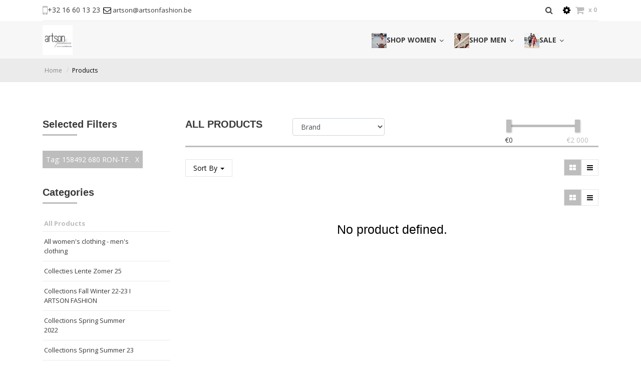

--- FILE ---
content_type: text/html; charset=utf-8
request_url: https://artson.fashion/shop/tag/158492-680-ron-tf-11524
body_size: 16012
content:
<!DOCTYPE html><html lang=en-GB data-website-id=1 data-oe-company-name="ARTSON FASHION"><head><meta charset=utf-8><meta http-equiv=X-UA-Compatible content="IE=edge,chrome=1"><meta name=viewport content="width=device-width, initial-scale=1, user-scalable=no"><title>Designer clothing I womenswear menswear I ARTSON FASHION</title><link type=image/x-icon href=/web/image/website/1/favicon/ rel="shortcut icon"><link rel=icon href=/artsonfashion/static/src/img/favicon_32.jpg sizes=32x32><link rel=icon href=/artsonfashion/static/src/img/favicon_192.jpg sizes=192x192><link rel=apple-touch-icon-precomposed href=/artsonfashion/static/src/img/favicon_180.jpg><meta name=generator content=Odoo><meta name=viewport content="user-scalable=no, initial-scale=1, maximum-scale=1, minimum-scale=1, width=device-width"><meta name=description content="Designer clothing I womenswear menswear clothing shop ARTSON FASHION. The best selection of designer clothes. All popular clothing brands. Fashion stores and www.artson.fashion"><meta name=keywords content="clothing, clothes"><meta property=og:type content=website><meta property=og:title content="Designer clothing I womenswear menswear I ARTSON FASHION"><meta property=og:site_name content="ARTSON FASHION"><meta property=og:url content=https://artson.fashion/shop/tag/158492-680-ron-tf-11524><meta property=og:image content=https://artson.fashion/web/image/res.company/1/logo><meta property=og:description content="Designer clothing I womenswear menswear clothing shop ARTSON FASHION. The best selection of designer clothes. All popular clothing brands. Fashion stores and www.artson.fashion"><meta name=twitter:card content=summary_large_image><meta name=twitter:title content="Designer clothing I womenswear menswear I ARTSON FASHION"><meta name=twitter:image content=https://artson.fashion/web/image/res.company/1/logo><meta name=twitter:site content=@artsonfashion><meta name=twitter:description content="Designer clothing I womenswear menswear clothing shop ARTSON FASHION. The best selection of designer clothes. All popular clothing brands. Fashion stores and www.artson.fashion"><link rel=alternate hreflang=nl href=https://artson.fashion/shop/tag/158492-680-ron-tf-11524><link rel=alternate hreflang=en href=https://artson.fashion/en_GB/shop/tag/158492-680-ron-tf-11524><link rel=alternate hreflang=fr href=https://artson.fashion/fr_BE/shop/tag/158492-680-ron-tf-11524><link type=text/css rel=stylesheet href=/web/content/1903211-535a2ef/1/web.assets_common.0.css><link type=text/css rel=stylesheet href=/web/content/1950963-328a08f/1/web.assets_frontend.0.css><link type=text/css rel=stylesheet href=/web/content/1950964-328a08f/1/web.assets_frontend.1.css><meta property=og:image:width content=450><meta property=og:image:height content=298><link rel=amphtml href=https://artson.fashion/shop/amp></head><body><noscript><iframe height=0 width=0 style=display:none;visibility:hidden src="https://www.googletagmanager.com/ns.html?id=GTM-PHL4SW5"></iframe></noscript><div id=wrapwrap class="   "><header class=" o_affix_enabled"><div class=header-top><div class=top-header><div class=container><div class=top-row><div class=row><div class="top-left col-md-6 col-sm-8 col-xs-8 text-left"><p class=call-us><span><a href=tel:%20+32%2016%2060%2013%2023><i class="fa fa-mobile"></i><span>+32 16 60 13 23</span></a></span></p><a href="/cdn-cgi/l/email-protection#fe9f8c8a8d9190be9f8c8a8d9190989f8d96979190d09c9b"><p class=mail><span><i class="fa fa-envelope-o" data-original-title title aria-describedby=tooltip604639 style="color: rgb(0, 0, 0);"></i></span><span><span class="__cf_email__" data-cfemail="e0819294938f8ea0819294938f8e86819388898f8ece8285">[email&#160;protected]</span></span></p></a></div><div class="top-right col-md-6 col-sm-4 col-xs-4 text-right"><ul class=links><li><a title=Search class=top-link-myaccount><div class=search-toggle><span class=st-toggle><i class="fa fa-search" style="color: rgb(66, 66, 66);"></i></span><div class=hsearch-block><form action=/shop method=get><input class=form-control placeholder=Search... name=search type=text value></form></div></div></a></li><li class=configuration><a title=Configure class=top-link-wishlist href=#><i class="fa fa-cog" data-original-title title aria-describedby=tooltip940628 style="color: rgb(0, 0, 0);"></i></a><div class=toggle-config><div class=options><ul class="language-bar js_language_selector" id=lang><label>LANGUAGE</label><div class=btn-group><button class="dropdown-toggle btn-default" data-caret=true data-toggle=dropdown type=button> en <span></span></button><ul class="dropdown-menu dropdown-menu-right js_language_selector" role=menu><li><a class=js_change_lang data-lang=nl_BE href=/nl_BE/shop/tag/158492-680-ron-tf-11524> nl </a></li><li class=active><a class=js_change_lang data-lang=en_GB href=/shop/tag/158492-680-ron-tf-11524> en </a></li><li><a class=js_change_lang data-lang=fr_BE href=/fr_BE/shop/tag/158492-680-ron-tf-11524> fr </a></li></ul></div></ul></div><div class=personal-info><ul><li><a href=/web/login>Login</a></li><li><a href=/web/signup>Register</a></li></ul></div></div></li><li class=item-no><a title=Checkout class=top-link-checkout id=my_cart href=#><i class="fa fa-shopping-cart"></i>x <span class=king_pro_cart_quantity>0</span></a><div class="mini-cart-content dropdown-content left-hand block block-cart skip-content skip-content--style" id=header-cart><div class> Your cart is empty! </div></div></li><li id=my_wish style=display:none;><a class=top-link-checkout href=/shop/wishlist title=Wishlist><i class="fa fa-heart"></i>x <span class=my_wish_quantity>0</span></a></li></ul></div></div></div></div></div></div><nav class="navbar navbar-expand-md navbar-light bg-light"><div class="container header-middle header-nav"><a href=/ class="navbar-brand logo"><span alt="Logo of ARTSON FASHION" title="ARTSON FASHION"><img src="/web/image/res.company/1/logo?unique=cd35275" class="img img-fluid"></span></a><a class=navbar-brand href=/ style=display:none;>ARTSON WOMEN MEN I shop online mooiste trendy kleding</a><button type=button class=navbar-toggler data-toggle=collapse data-target=#top_menu_collapse><span class=navbar-toggler-icon></span></button><div class="collapse navbar-collapse" id=top_menu_collapse><ul class="nav navbar-nav ml-auto text-right o_menu_loading" id=top_menu><li class=nav-item><a role=menuitem href=/ class="nav-link "><span>Home</span></a></li><li class=nav-item><a role=menuitem href=/shop/category/collecties-lente-zomer-2022-50488 class="nav-link "><span>NEW COLLECTIONS SS22</span></a></li><li class=nav-item><a role=menuitem href=/shop/category/collecties-herfst-winter-21-22-50481 class="nav-link "><span>FW 21-22-&gt;-60%</span></a></li><li class="li-mega-menu mm_icon"><a class=dropdown-toggle data-toggle=dropdown href=/shop/category/dameskleding-64 target><img class="img-responsive icon" src="/web/image/website.menu/32/menu_icon_image/30x30?unique=26b42d5" alt="SHOP WOMEN"><span>SHOP WOMEN</span> <span class="fa fa-angle-down"></span></a><ul class="dropdown-menu mega-dropdown-menu row" style="background: #efe4e9 !important;"><div class=row><div class style></div><div class="col-md-12 letter-spacing"></div><div class="col-md-12 letter-spacing"><li class="col-sm-3 inline-block"><ul><li class=dropdown-header></li><li class=categories><a href=/shop/category/dameskleding-64 style> WOMENSWEAR </a></li><li class=categories><a href=/shop/category/dameskleding-accessoires-dames-12 style> Accessories women </a></li><li class=categories><a href=/shop/category/dameskleding-broeken-jeans-bermuda-s-shorts-dames-bermuda-s-50399 style> Bermudas Shorts women </a></li><li class=categories><a href=/shop/category/dameskleding-blouses-tunieken-bloezen-dames-14 style> Blouses Tunics ladies </a></li><li class=categories><a href=/shop/category/dameskleding-broeken-jeans-bermuda-s-shorts-dames-15 style> Trousers women </a></li><li class=categories><a href=/shop/category/dameskleding-gilets-cardigans-dames-18 style> Cardigan Women </a></li><li class=categories><a href=/shop/category/dameskleding-juwelen-dames-halskettingen-50411 style> Necklaces women </a></li><li class=categories><a href=/shop/category/dameskleding-handtassen-dames-50372 style> Bag women </a></li><li class=categories><a href=/shop/category/dameskleding-broeken-jeans-bermuda-s-shorts-dames-jeans-50403 style> Jeans Denim women </a></li><li class=categories><a href=/shop/category/dameskleding-jumpsuits-dames-2 style> Jumpsuits women </a></li><li class=categories><a href=/shop/category/dameskleding-kleedjes-jurken-dames-31 style> Dresses women </a></li><li class=categories><a href=/shop/category/dameskleding-leder-dames-4 style> Leather women </a></li><li class=categories><a href=/shop/category/dameskleding-mantels-jassen-parka-s-bodywarmers-dames-33 style> Coats Jackets Parkas Bodywarmers women </a></li><li class=categories><a href=/shop/category/dameskleding-tops-t-shirts-poloshirts-polo-s-dames-polo-s-50436 style> Polos women </a></li><li class=categories><a href=/shop/category/dameskleding-pullovers-truien-sweaters-pulls-dames-40 style> Pull Sweater Knitwear Women </a></li><li class=categories><a href=/shop/category/dameskleding-tops-t-shirts-poloshirts-polo-s-dames-t-shirts-50434 style> T-shirt women </a></li><li class=categories><a href=/shop/category/dameskleding-tops-t-shirts-poloshirts-polo-s-dames-tops-50432 style> Top Women </a></li><li class=categories><a href=/shop/category/dameskleding-rokken-dames-48 style> Skirts women </a></li></ul></li><li class="col-sm-3 inline-block"><ul><li class=dropdown-header></li><li class=categories><a href=/shop/category/dameskleding-schoenen-laarzen-sandalen-sneakers-slippers-dames-8 style> Shoes Boots Sandals Sneakers Slippers women </a></li><li class=categories><a href=/shop/category/dameskleding-sjaals-dames-50 style> Scarves women </a></li><li class=categories><a href=/shop/category/dameskleding-vesten-dames-59 style> Vests women </a></li><li class=categories><a href style></a></li><li class=categories><a href=https://www.artsonfashion.be/shop/category/dameskleding-64 style> DESIGNERS WOMEN </a></li><li class=categories><a href="/shop?search=&fltr_brand_id=19-61-milano-103" style> 19.61 Milano </a></li><li class=categories><a href="/shop?search=&fltr_brand_id=abro-106" style> Abro </a></li><li class=categories><a href="/shop?search=&fltr_brand_id=ana-alcazar-37" style> Ana Alcazar </a></li><li class=categories><a href="/shop?search=&fltr_brand_id=chamonix-89" style> Alessandra Chamonix </a></li><li class=categories><a href="/shop?search=&fltr_brand_id=andrea-s-101" style> Andrea's 1947 </a></li><li class=categories><a href="/shop?search=&fltr_brand_id=anneclaire-57" style> Anneclaire </a></li><li class=categories><a href="/shop?search=&fltr_brand_id=blubianco-74" style> Blubianco </a></li><li class=categories><a href="/shop?search=&fltr_brand_id=brax-women-12135" style> Brax Women </a></li><li class=categories><a href="/shop?search=&fltr_brand_id=cambio-dames-82" style> Cambio </a></li><li class=categories><a href="/shop?search=&fltr_brand_id=cavallaro-donna-86" style> Cavallaro Napoli Women </a></li><li class=categories><a href="/shop?search=&fltr_brand_id=cinzia-rocca-115" style> Colour by Numbers </a></li><li class=categories><a href="/shop?search=&fltr_brand_id=coster-copenhagen-90" style> Coster Copenhagen </a></li><li class=categories><a href="/shop?search=&fltr_brand_id=due-amanti-84" style> Due Amanti </a></li></ul></li><li class="col-sm-3 inline-block"><ul><li class=dropdown-header></li><li class=categories><a href="/shop?search=&fltr_brand_id=eleventy-women-54" style> Eleventy Women </a></li><li class=categories><a href="/shop?search=&fltr_brand_id=emporio-armani-woman-42" style> Emporio Armani Women </a></li><li class=categories><a href="/shop?search=&fltr_brand_id=fabiana-filippi-43" style> Fabiana Filippi </a></li><li class=categories><a href="/shop?search=&fltr_brand_id=heart-mind-76" style> Heart Mind </a></li><li class=categories><a href="/shop?search=&fltr_brand_id=fabiana-black-71" style> Fabiana Filippi Black </a></li><li class=categories><a href="/shop?search=&fltr_brand_id=herno-women-50" style> Herno Women </a></li><li class=categories><a href="/shop?search=&fltr_brand_id=hotel-particulier-65" style> Hotel Particulier </a></li><li class=categories><a href="/shop?search=&fltr_brand_id=hemisphere-75" style> Hemisphere </a></li><li class=categories><a href="/shop?search=&fltr_brand_id=jacob-cohen-women-85" style> Jacob Cohen Women </a></li><li class=categories><a href="/shop?search=&fltr_brand_id=jeff-40" style> Jeff </a></li><li class=categories><a href="/shop?search=&fltr_brand_id=la-camicia-79" style> La Camicia </a></li><li class=categories><a href="/shop?search=&fltr_brand_id=la-fabbrica-del-lino-70" style> La Fabbrica del Lino </a></li><li class=categories><a href="/shop?search=&fltr_brand_id=le-sarte-pettegole-95" style> Le Sarte Pettegole Estero </a></li><li class=categories><a href="/shop?search=&fltr_brand_id=le-temps-des-cerises-91" style> Le Temps des Cerises </a></li><li class=categories><a href="/shop?search=&fltr_brand_id=luisa-cerano-58" style> Luisa Cerano </a></li><li class=categories><a href="/shop?search=&fltr_brand_id=mala-alisha-96" style> Mala Alisha </a></li><li class=categories><a href="/shop?search=&fltr_brand_id=margittes-94" style> Margittes </a></li><li class=categories><a href="/shop?search=&fltr_brand_id=masons-women-61" style> Mason's Women </a></li><li class=categories><a href="/shop?search=&fltr_brand_id=max-moi-46" style> Max &amp; Moi </a></li></ul></li><li class="col-sm-3 inline-block"><ul><li class=dropdown-header></li><li class=categories><a href="/shop?search=&fltr_brand_id=moncler-women-56" style> Moncler Women </a></li><li class=categories><a href="/shop?search=&fltr_brand_id=mos-mosh-80" style> Mos Mosh </a></li><li class=categories><a href="/shop?search=&fltr_brand_id=mucho-gusto-36" style> Mucho Gusto </a></li><li class=categories><a href="/shop?search=&fltr_brand_id=nadine-h-87" style> Nadine H </a></li><li class=categories><a href="/shop?search=&fltr_brand_id=natan-collection-55" style> Natan Collection </a></li><li class=categories><a href="/shop?search=&fltr_brand_id=noir-blanc-accessoires-107" style> Noir &amp; Blanc Accessories </a></li><li class=categories><a href="/shop?search=&fltr_brand_id=parajumpers-women-12027" style> Parajumpers Women </a></li><li class=categories><a href="/shop?search=&fltr_brand_id=paule-ka-59" style> Paule ka </a></li><li class=categories><a href="/shop?search=&fltr_brand_id=people-of-shibuya-women-12030" style> People of Shibuya Women </a></li><li class=categories><a href="/shop?search=&fltr_brand_id=prive-milano-12046" style> Priv&#233; Milano </a></li><li class=categories><a href="/shop?search=&fltr_brand_id=reptile-s-house-109" style> Reptile's House </a></li><li class=categories><a href="/shop?search=&fltr_brand_id=scapa-flow-35" style> Scapa Flow </a></li><li class=categories><a href="/shop?search=&fltr_brand_id=seductive-51" style> Seductive </a></li><li class=categories><a href="/shop/page/3?search=&fltr_brand_id=stenstroms-women-93" style> Stenstr&#246;ms Women </a></li><li class=categories><a href="/shop/page/3?search=&fltr_brand_id=ted-baker-women-47" style> Ted Baker Women </a></li><li class=categories><a href="/shop/page/3?search=&fltr_brand_id=terre-bleue-41" style> Terre Bleue </a></li><li class=categories><a href="/shop?search=&fltr_brand_id=tonet-83" style> Tonet </a></li><li class=categories><a href="/shop/page/3?search=&fltr_brand_id=van-laack-women-68" style> Van Laack Women </a></li></ul></li></div></div><div class=row style><div class=footer><span style="font-style: initial; font-variant-caps: initial;"></span></div></div></ul></li><li class="li-mega-menu mm_icon"><a class=dropdown-toggle data-toggle=dropdown href=/shop/category/heren-63 target><img class="img-responsive icon" src="/web/image/website.menu/31/menu_icon_image/30x30?unique=26b42d5" alt="SHOP MEN"><span>SHOP MEN</span> <span class="fa fa-angle-down"></span></a><ul class="dropdown-menu mega-dropdown-menu row" style="background: #EDF1F7 !important;"><div class=row><div class style></div><div class="col-md-12 letter-spacing"></div><div class="col-md-12 letter-spacing"><li class="col-sm-4 inline-block"><ul><li class=dropdown-header></li><li class=categories><a href=/shop/category/herenkleding-63 style> MENSWEAR </a></li><li class=categories><a href=/shop/category/herenkleding-bretellen-bretels-heren-50389 style> Suspenders men </a></li><li class=categories><a href=/shop/category/herenkleding-broeken-jeans-bermuda-s-shorts-heren-bermuda-s-50401 style> Bermudas Shorts men </a></li><li class=categories><a href=/shop/category/herenkleding-mantels-jassen-parka-s-bodywarmers-heren-bodywarmers-50449 style> Bodywarmers men </a></li><li class=categories><a href=/shop/category/herenkleding-broeken-jeans-bermuda-s-shorts-heren-16 style> Trousers men </a></li><li class=categories><a href=/shop/category/herenkleding-dassen-stropdassen-heren-50385 style> Ties men </a></li><li class=categories><a href=/shop/category/herenkleding-gilets-cardigans-heren-50383 style> Gilets Cardigans men </a></li><li class=categories><a href=/shop/category/collecties-herfst-winter-21-22-50481 style> Shirts men </a></li><li class=categories><a href=/shop/category/herenkleding-broeken-jeans-bermuda-s-shorts-heren-jeans-50405 style> Jeans Denims men </a></li><li class=categories><a href=/shop/category/herenkleding-kostuums-pakken-heren-32 style> Suits Costumes men </a></li><li class=categories><a href=/shop/category/herenkleding-kousen-sokken-heren-50397 style> Stockings Socks men </a></li><li class=categories><a href=/shop/category/herenkleding-leder-heren-5 style> Leather Men </a></li><li class=categories><a href=/shop/category/collecties-herfst-winter-21-22-50481 style> Coat Jacket Bodywarmer Men </a></li><li class=categories><a href=/shop/category/collecties-herfst-winter-21-22-50481 style> Underwear Boxer shorts nightwear men </a></li><li class=categories><a href=/shop/category/herenkleding-mantels-jassen-parka-s-bodywarmers-heren-parka-s-50444 style> Parkas men </a></li><li class=categories><a href=/shop/category/herenkleding-pochetten-pochets-heren-50396 style> Pocket squares men </a></li><li class=categories><a href=/shop/category/herenkleding-pullovers-truien-sweaters-pulls-heren-41 style> Sweaters Jumpers Knitwear men </a></li><li class=categories><a href=/shop/category/herenkleding-riemen-heren-50391 style> Belts men </a></li></ul></li><li class="col-sm-4 inline-block"><ul><li class=dropdown-header></li><li class=categories><a href=/shop/category/herenkleding-pullovers-truien-sweaters-pulls-heren-sweaters-10 style> Sweaters men </a></li><li class=categories><a href=/shop/category/herenkleding-sjaals-heren-50387 style> Scarves men </a></li><li class=categories><a href=/shop/category/herenkleding-strikjes-vlinderdas-heren-50394 style> Bow ties men </a></li><li class=categories><a href=/shop/category/herenkleding-t-shirts-poloshirts-polo-s-heren-56 style> T-Shirts Polo shirts men </a></li><li class=categories><a href=/shop/category/herenkleding-vesten-heren-60 style> Vests men </a></li><li class=categories><a href=/shop/category/herenkleding-zwemshorts-zwemkleding-heren-54 style> Swim shorts Swimwear men </a></li><li class=categories><a href style></a></li><li class=categories><a href=/shop/category/herenkleding-63 style> DESIGNERS MEN </a></li><li class=categories><a href="/shop?search=&fltr_brand_id=anderson-s-111" style> Anderson's </a></li><li class=categories><a href="/shop?search=&fltr_brand_id=atelier-noterman-12047" style> Atelier Noterman </a></li><li class=categories><a href="/shop?search=&fltr_brand_id=blue-industry-77" style> Blue Industry </a></li><li class=categories><a href="/shop?search=&fltr_brand_id=brax-men-12138" style> Brax Men </a></li><li class=categories><a href="/shop?search=&fltr_brand_id=cc-collection-corneliani-92" style> CC Collection Corneliani </a></li><li class=categories><a href="/shop?search=&fltr_brand_id=corneliani-23" style> Corneliani </a></li><li class=categories><a href="/shop?search=&fltr_brand_id=eleventy-men-38" style> Eleventy Men </a></li><li class=categories><a href="/shop/tag/shop?search=&fltr_brand_id=eton-29" style> Eton </a></li><li class=categories><a href="/shop?search=&fltr_brand_id=eurex-by-brax-88" style> Eurex by Brax </a></li><li class=categories><a href="/shop?search=&fltr_brand_id=fortezza-48" style> Fortezza </a></li></ul></li><li class="col-sm-4 inline-block"><ul><li class=dropdown-header></li><li class=categories><a href="/shop?search=&fltr_brand_id=gimo-s-27" style> Gimo's </a></li><li class=categories><a href="/shop?search=&fltr_brand_id=gran-sasso-men-63" style> Gran Sasso Men </a></li><li class=categories><a href="/shop/tag/shop?search=&fltr_brand_id=hackett-25" style> Hackett </a></li><li class=categories><a href="/shop?search=&fltr_brand_id=herno-men-52" style> Herno Men </a></li><li class=categories><a href="/shop?search=&fltr_brand_id=hugo-boss-men-81" style> Hugo Boss </a></li><li class=categories><a href="/shop?search=&fltr_brand_id=jackett-sons-102" style> Jackett &amp; Sons </a></li><li class=categories><a href="/shop?search=&fltr_brand_id=jacob-cohen-men-34" style> Jacob Coh&#235;n Men </a></li><li class=categories><a href="/shop?search=&fltr_brand_id=joop-73" style> Joop! </a></li><li class=categories><a href="/shop?search=&fltr_brand_id=masons-men-60" style> Mason's Men </a></li><li class=categories><a href="/shop/tag/shop?search=&fltr_brand_id=parajumpers-men-218" style> Parajumpers Men </a></li><li class=categories><a href="/shop?search=&fltr_brand_id=polo-ralph-lauren-men-26" style> Polo Ralph Lauren </a></li><li class=categories><a href="/shop?search=&fltr_brand_id=r2-amsterdam-72" style> R2 Amsterdam </a></li><li class=categories><a href="/shop?search=&fltr_brand_id=stenstroms-men-214" style> Stenstr&#246;ms Men </a></li><li class=categories><a href="/shop?search=&fltr_brand_id=ted-baker-men-53" style> Ted Baker Men </a></li><li class=categories><a href="/shop/tag/shop?search=&fltr_brand_id=tramarossa-men-108" style> Tramarossa </a></li><li class=categories><a href="/shop?search=&fltr_brand_id=trico-113" style> Trico </a></li><li class=categories><a href="/shop?search=&fltr_brand_id=trussardi-jeans-men-30" style> Trussardi Jeans Men </a></li><li class=categories><a href="/shop?search=&fltr_brand_id=van-laack-men-32" style> Van Laack Men </a></li></ul></li></div></div><div class=row style><div class=footer><h1 style='font-family: Noto, "Lucida Grande", Helvetica, Verdana, Arial, sans-serif; color: rgb(76, 76, 76); text-align: center; caret-color: rgb(76, 76, 76);'><div style='box-sizing: border-box; font-family: "Lucida Grande", Helvetica, Verdana, Arial, sans-serif; font-size: 13px; caret-color: rgb(0, 0, 0); color: rgb(0, 0, 0);'><h1 style='font-weight: bold; box-sizing: border-box; margin-top: 0px; margin-bottom: 0.5rem; font-family: Noto, "Lucida Grande", Helvetica, Verdana, Arial, sans-serif; line-height: 1.2; color: rgb(76, 76, 76); font-size: 2.16666667rem; font-style: normal; font-variant-caps: normal; letter-spacing: normal; text-indent: 0px; text-transform: none; white-space: normal; word-spacing: 0px; -webkit-text-stroke-width: 0px; background-color: rgb(255, 255, 255); text-decoration: none; text-align: center; caret-color: rgb(76, 76, 76);'></h1></div></h1></div></div></ul></li><li class="li-mega-menu mm_icon"><a class=dropdown-toggle data-toggle=dropdown href=/shop/category/sale-deals-outlet-49 target><img class="img-responsive icon" src="/web/image/website.menu/33/menu_icon_image/30x30?unique=26b42d5" alt=SALE><span>SALE</span> <span class="fa fa-angle-down"></span></a><ul class="dropdown-menu mega-dropdown-menu row" style="background: #f2f2f2 !important;"><div class=row><div class style></div><div class="col-md-12 letter-spacing"></div><div class="col-md-12 letter-spacing"><li class="col-sm-4 inline-block"><ul><li class=dropdown-header></li></ul></li><li class="col-sm-4 inline-block"><ul><li class=dropdown-header></li><li class=categories><a href=/shop/category/sale-promoties-outlet-kortingen-dameskleding-66 style> SHOP ALL OUR WOMEN'S CLOTHING PROMOTIONS </a></li><li class=categories><a href=/shop/category/sale-promoties-outlet-kortingen-herenkleding-67 style> SHOP ALL OUR MEN'S CLOTHING PROMOTIONS </a></li></ul></li><li class="col-sm-4 inline-block"><ul><li class=dropdown-header></li></ul></li></div></div><div class=row style><div class=footer><h1 style='font-family: Noto, "Lucida Grande", Helvetica, Verdana, Arial, sans-serif; color: rgb(76, 76, 76); text-align: center; caret-color: rgb(76, 76, 76);'><span style="font-variant-caps: initial;"><font style="color: rgb(0, 0, 0); font-size: 14px; font-weight: normal;"><br></font></span></h1></div></div></ul></li><li class="nav-item dropdown "><a data-toggle=dropdown href=# class="nav-link dropdown-toggle"><span>INFO</span></a><ul class=dropdown-menu role=menu><li class><a role=menuitem href=/contactus class="dropdown-item "><span>CONTACT</span></a></li><li class><a role=menuitem href=/artson-fashion-contact-informatie-bereikbaarheid class="dropdown-item "><span>ITINERARY I PARKING</span></a></li><li class><a role=menuitem href=/lookbook class="dropdown-item "><span>LOOKBOOK</span></a></li><li class><a role=menuitem href=/merken-dames class="dropdown-item "><span>DESIGNERS WOMEN</span></a></li><li class><a role=menuitem href=/merken-heren class="dropdown-item "><span>DESIGNERS MEN</span></a></li><li class><a role=menuitem href=/artson-trend class="dropdown-item "><span>ARTSON WOMEN</span></a></li><li class><a role=menuitem href=/artson-herenmode class="dropdown-item "><span>ARTSON MEN</span></a></li><li class><a role=menuitem href=/outlet class="dropdown-item "><span>ARTSON OUTLET</span></a></li><li class><a role=menuitem href=/miss-artson-damesmode class="dropdown-item "><span>( MISS ) ARTSON WOMEN</span></a></li><li class><a role=menuitem href=/premium-membership-artson-fashion class="dropdown-item "><span>PREMIUM MEMBERSHIP</span></a></li><li class><a role=menuitem href=/terms-conditions-verkoopsvoorwaarden class="dropdown-item "><span>TERMS &amp; CONDITIONS</span></a></li><li class><a role=menuitem href=/event class="dropdown-item "><span>EVENTS</span></a></li><li class><a role=menuitem href=/blog class="dropdown-item "><span>BLOG</span></a></li><li class><a role=menuitem href=/cookie-policy class="dropdown-item "><span>PRIVACY POLICY</span></a></li></ul></li><li class="nav-item divider d-none"> <li id=my_cart class="nav-item d-none"><a href=/shop/cart class=nav-link style=display:none;><i class="fa fa-shopping-cart"></i>My Cart <sup class="my_cart_quantity badge badge-primary"></sup></a></li><li id=my_wish class=nav-item style=display:none;><a href=/shop/wishlist class=nav-link><i class="fa fa-heart"></i>Wishlist <sup class="my_wish_quantity o_animate_blink badge badge-primary">0</sup></a></li></ul></div></div></nav></header><main><div id=wrap class=js_sale><section class=page-title><div class=container><ul class=breadcrumb><li><a href=/ >Home</a></li><li class=active><a href=/shop data-original-title title aria-describedby=tooltip212663><font style="color: rgb(0, 0, 0);">Products</font></a></li></ul></div></section><div class=oe_structure id=oe_structure_website_sale_products_1 data-oe-field=arch data-oe-xpath=/t[1]/t[1]/div[1]/div[1] data-oe-model=ir.ui.view data-oe-id=906 data-note-id=1></div><div class="container py-2 oe_website_sale"><div class="products_pager form-inline justify-content-center" style=display:none;><form method=get action=/shop class=o_website_sale_search><div class=input-group><input type=text name=search class="search-query form-control oe_search_box" placeholder=Search... value><div class=input-group-append><button type=submit class="btn btn-secondary oe_search_button" aria-label=Search title=Search><i class="fa fa-search"></i></button></div></div></form><div class="dropdown d-none ml-2"><a role=button href=# class="dropdown-toggle btn btn-secondary" data-toggle=dropdown> ODOO PRICELIST </a><div class=dropdown-menu role=menu></div></div></div><div class="row mt-3"><div class="col-md-3 col-sm-4 hidden-xs" id=products_grid_before><div class=popular-tags><div class="left-title mb16 mt8"><h3>Selected Filters</h3><hr></div><ul id=selectedattr><label id=tag class="label label-info"><span>Tag: 158492 680 RON-TF.</span><a id=clear>X</a></label></ul></div><div class="left-title d-none d-sm-none d-md-block"><h3>Categories</h3><hr></div><ul class="nav nav-pills flex-column mt16 d-none d-sm-none d-md-block" id=o_shop_collapse_category><li class=nav-item><a href=/shop class="nav-link active o_not_editable">All Products</a></li><li class=nav-item><a href=/shop/category/all-women-s-clothing-men-s-clothing-50501 class=nav-link>All women's clothing - men's clothing</a></li><li class=nav-item><a href=/shop/category/collecties-lente-zomer-25-50521 class=nav-link>Collecties Lente Zomer 25</a></li><li class=nav-item><a href=/shop/category/collections-fall-winter-22-23-i-artson-fashion-50502 class=nav-link>Collections Fall Winter 22-23 I ARTSON FASHION</a></li><li class=nav-item><a href=/shop/category/collections-spring-summer-2022-50488 class=nav-link>Collections Spring Summer 2022</a></li><li class=nav-item><a href=/shop/category/collections-spring-summer-23-50512 class=nav-link>Collections Spring Summer 23</a></li><li class=nav-item><a href=/shop/category/collections-spring-summer-23-50505 class=nav-link>Collections Spring Summer 23</a></li><li class=nav-item><a href=/shop/category/outlet-sale-50491 class=nav-link>Outlet Sale</a></li><li class=nav-item><i role=img class="text-primary fa fa-chevron-right" title=Fold aria-label=Fold></i><a href=/shop/category/women-s-clothing-64 class=nav-link>Women's clothing</a><ul class="nav nav-pills flex-column nav-hierarchy" style=display:none;></ul></li><li class=nav-item><a href=/shop/category/collecties-herfst-winter-25-26-50525 class=nav-link>Collecties Herfst Winter 25-26</a></li><li class=nav-item><a href=/shop/category/collections-fall-winter-23-24-50509 class=nav-link>Collections Fall Winter 23-24</a></li><li class=nav-item><a href=/shop/category/collections-fall-winter-24-25-i-artson-fashion-50517 class=nav-link>Collections Fall Winter 24-25 I ARTSON FASHION</a></li><li class=nav-item><i role=img class="text-primary fa fa-chevron-right" title=Fold aria-label=Fold></i><a href=/shop/category/men-s-clothing-63 class=nav-link>Men's clothing</a><ul class="nav nav-pills flex-column nav-hierarchy" style=display:none;></ul></li><li class=nav-item><a href=/shop/category/gift-card-voucher-260 class=nav-link>Gift card - voucher</a></li><li class=nav-item><i role=img class="text-primary fa fa-chevron-right" title=Fold aria-label=Fold></i><a href=/shop/category/outlet-men-s-clothing-sale-67 class=nav-link>Outlet men's clothing sale</a><ul class="nav nav-pills flex-column nav-hierarchy" style=display:none;></ul></li><li class=nav-item><a href=/shop/category/outlet-women-s-clothing-sale-66 class=nav-link>Outlet women's clothing sale</a></li></ul></div><div class="col-md-9 col-sm-8" id=products_grid><div class="d-none d-sm-none d-md-block right-title"><div class=row><div class="col-md-3 mt8"><h3> ALL PRODUCTS</h3></div><div class="col-md-3 mt8"><div class=shop-by><form class=js_attributes method=get><input name=search type=hidden value><ul class="nav nav-pills nav-stacked"><select class=form-control name=fltr_brand_id><option value>Brand</option></select></ul></form></div></div><div class="col-md-3 mt8"><div class=shop-by><form class=js_attributes method=get><input name=search type=hidden value><input name=domain type=hidden value='[["sale_ok", "=", true], ["website_id", "in", [false, 1]], ["is_published", "=", true], ["sale_ok", "=", true], ["website_id", "in", [false, 1]], ["is_published", "=", true], ["biztech_tag_ids", "in", [11524]], ["list_price", ">", 1], "|", ["qty_available", ">", 0], ["type", "=", "service"], ["biztech_tag_ids", "=", 11524]]'><input type=hidden name=csrf_token value=1ae6e02e95b81c5a5a1a157d803725f4390f74f3o1768990811><ul class="nav nav-pills nav-stacked"></ul></form></div></div><div class="col-md-3 mt8"><div class=popular-tags><div class=price-slider><form method=post action=/shop><input type=hidden name=csrf_token value=1ae6e02e95b81c5a5a1a157d803725f4390f74f3o1768990811><div id=priceslider></div><input id=king_pro_website_currency name=website_currency type=hidden value=€><input id=m1 name=min1 type=hidden><input id=m2 name=max1 type=hidden><input id=ra1 name=range1 type=hidden><input id=ra2 name=range2 type=hidden></form></div></div></div></div><hr></div><div id=king_pro_mobile_filter_data class="king_filter_top d-sm-block d-md-none collapse"><div class=left-title><span class="d-md-none king_pro_filter_mobile_btn_close" data-toggle=collapse data-target=#king_pro_mobile_filter_data><span class="fa fa-times"></span></span><h3>Categories</h3></div><ul class="nav nav-pills flex-column mt16 king_pro_cat_collapse" id=o_shop_collapse_category><li class=active><a href=/shop>All Products</a></li><li class=nav-item><a href=/shop/category/all-women-s-clothing-men-s-clothing-50501 class=nav-link>All women's clothing - men's clothing</a></li><li class=nav-item><a href=/shop/category/collecties-lente-zomer-25-50521 class=nav-link>Collecties Lente Zomer 25</a></li><li class=nav-item><a href=/shop/category/collections-fall-winter-22-23-i-artson-fashion-50502 class=nav-link>Collections Fall Winter 22-23 I ARTSON FASHION</a></li><li class=nav-item><a href=/shop/category/collections-spring-summer-2022-50488 class=nav-link>Collections Spring Summer 2022</a></li><li class=nav-item><a href=/shop/category/collections-spring-summer-23-50512 class=nav-link>Collections Spring Summer 23</a></li><li class=nav-item><a href=/shop/category/collections-spring-summer-23-50505 class=nav-link>Collections Spring Summer 23</a></li><li class=nav-item><a href=/shop/category/outlet-sale-50491 class=nav-link>Outlet Sale</a></li><li class=nav-item><i role=img class="text-primary fa fa-chevron-right" title=Fold aria-label=Fold></i><a href=/shop/category/women-s-clothing-64 class=nav-link>Women's clothing</a><ul class="nav nav-pills flex-column nav-hierarchy" style=display:none;></ul></li><li class=nav-item><a href=/shop/category/collecties-herfst-winter-25-26-50525 class=nav-link>Collecties Herfst Winter 25-26</a></li><li class=nav-item><a href=/shop/category/collections-fall-winter-23-24-50509 class=nav-link>Collections Fall Winter 23-24</a></li><li class=nav-item><a href=/shop/category/collections-fall-winter-24-25-i-artson-fashion-50517 class=nav-link>Collections Fall Winter 24-25 I ARTSON FASHION</a></li><li class=nav-item><i role=img class="text-primary fa fa-chevron-right" title=Fold aria-label=Fold></i><a href=/shop/category/men-s-clothing-63 class=nav-link>Men's clothing</a><ul class="nav nav-pills flex-column nav-hierarchy" style=display:none;></ul></li><li class=nav-item><a href=/shop/category/gift-card-voucher-260 class=nav-link>Gift card - voucher</a></li><li class=nav-item><i role=img class="text-primary fa fa-chevron-right" title=Fold aria-label=Fold></i><a href=/shop/category/outlet-men-s-clothing-sale-67 class=nav-link>Outlet men's clothing sale</a><ul class="nav nav-pills flex-column nav-hierarchy" style=display:none;></ul></li><li class=nav-item><a href=/shop/category/outlet-women-s-clothing-sale-66 class=nav-link>Outlet women's clothing sale</a></li></ul><div class=right-title><div class=row><div class="col-md-3 mt8"><h3> All Products </h3></div><div class="col-md-3 mt8"><div class=shop-by><form class=js_attributes method=get><input name=search type=hidden value><ul class="nav nav-pills nav-stacked"><select class=form-control name=fltr_brand_id><option value>Brand</option></select></ul></form></div></div><div class="col-md-3 mt8"><div class=shop-by><form class=js_attributes method=get><input name=search type=hidden value><input name=domain type=hidden value='[["sale_ok", "=", true], ["website_id", "in", [false, 1]], ["is_published", "=", true], ["sale_ok", "=", true], ["website_id", "in", [false, 1]], ["is_published", "=", true], ["biztech_tag_ids", "in", [11524]], ["list_price", ">", 1], "|", ["qty_available", ">", 0], ["type", "=", "service"], ["biztech_tag_ids", "=", 11524]]'><input type=hidden name=csrf_token value=1ae6e02e95b81c5a5a1a157d803725f4390f74f3o1768990811><ul class="nav nav-pills nav-stacked"></ul></form></div></div><div class="col-md-3 mt8"><div class=popular-tags><div class=price-slider><form method=post action=/shop><input type=hidden name=csrf_token value=1ae6e02e95b81c5a5a1a157d803725f4390f74f3o1768990811><div id=priceslider></div><input id=king_pro_website_currency name=website_currency type=hidden value=€><input id=m1 name=min1 type=hidden><input id=m2 name=max1 type=hidden><input id=ra1 name=range1 type=hidden><input id=ra2 name=range2 type=hidden></form></div></div></div></div></div></div><button type=button data-target=#king_pro_mobile_filter_data data-toggle=collapse class="btn d-md-none king_pro_filter_mobile_btn"><span class="fa fa-filter"></span><span class=btn_name>Filters</span></button><div class="category-products category_products"><div class=toolbar><div class=toolbar-pager><div class=pager_left><div class=view-mode><button class="shift_grid_view active" title="Grid View"><i class="fa fa-th-large"></i></button><button class=shift_list_view title="List View"><i class="fa fa-bars"></i></button></div><div class=paging_sort></div></div><div class=pager_right><div class=sort-by><div class="dropdown "><button data-toggle=dropdown aria-expanded=false aria-haspopup=true id=sort_by type=button> Sort By <span class=caret></span></button><ul class=dropdown-menu role=menu><li><a href="/shop?sort_id=1">Website Sequence</a></li><li><a href="/shop?sort_id=2">Verkoopprijs</a></li><li><a href="/shop?sort_id=3">Designer</a></li></ul></div></div><div class=products_pager></div></div></div></div></div><div id=kingfisher_pro_products_grid_view></div><div id=king_pro_mobile_filter_data class="king_filter_btm d-sm-block d-md-none collapse"><div class=left-title><span class="d-md-none king_pro_filter_mobile_btn_close" data-toggle=collapse data-target=#king_pro_mobile_filter_data><span class="fa fa-times"></span></span><h3>Categories</h3></div><ul class="nav nav-pills flex-column mt16 king_pro_cat_collapse" id=o_shop_collapse_category><li class=active><a href=/shop>All Products</a></li><li class=nav-item><a href=/shop/category/all-women-s-clothing-men-s-clothing-50501 class=nav-link>All women's clothing - men's clothing</a></li><li class=nav-item><a href=/shop/category/collecties-lente-zomer-25-50521 class=nav-link>Collecties Lente Zomer 25</a></li><li class=nav-item><a href=/shop/category/collections-fall-winter-22-23-i-artson-fashion-50502 class=nav-link>Collections Fall Winter 22-23 I ARTSON FASHION</a></li><li class=nav-item><a href=/shop/category/collections-spring-summer-2022-50488 class=nav-link>Collections Spring Summer 2022</a></li><li class=nav-item><a href=/shop/category/collections-spring-summer-23-50512 class=nav-link>Collections Spring Summer 23</a></li><li class=nav-item><a href=/shop/category/collections-spring-summer-23-50505 class=nav-link>Collections Spring Summer 23</a></li><li class=nav-item><a href=/shop/category/outlet-sale-50491 class=nav-link>Outlet Sale</a></li><li class=nav-item><i role=img class="text-primary fa fa-chevron-right" title=Fold aria-label=Fold></i><a href=/shop/category/women-s-clothing-64 class=nav-link>Women's clothing</a><ul class="nav nav-pills flex-column nav-hierarchy" style=display:none;></ul></li><li class=nav-item><a href=/shop/category/collecties-herfst-winter-25-26-50525 class=nav-link>Collecties Herfst Winter 25-26</a></li><li class=nav-item><a href=/shop/category/collections-fall-winter-23-24-50509 class=nav-link>Collections Fall Winter 23-24</a></li><li class=nav-item><a href=/shop/category/collections-fall-winter-24-25-i-artson-fashion-50517 class=nav-link>Collections Fall Winter 24-25 I ARTSON FASHION</a></li><li class=nav-item><i role=img class="text-primary fa fa-chevron-right" title=Fold aria-label=Fold></i><a href=/shop/category/men-s-clothing-63 class=nav-link>Men's clothing</a><ul class="nav nav-pills flex-column nav-hierarchy" style=display:none;></ul></li><li class=nav-item><a href=/shop/category/gift-card-voucher-260 class=nav-link>Gift card - voucher</a></li><li class=nav-item><i role=img class="text-primary fa fa-chevron-right" title=Fold aria-label=Fold></i><a href=/shop/category/outlet-men-s-clothing-sale-67 class=nav-link>Outlet men's clothing sale</a><ul class="nav nav-pills flex-column nav-hierarchy" style=display:none;></ul></li><li class=nav-item><a href=/shop/category/outlet-women-s-clothing-sale-66 class=nav-link>Outlet women's clothing sale</a></li></ul><div class=right-title><div class=row><div class="col-md-3 mt8"><h3> All Products </h3></div><div class="col-md-3 mt8"><div class=shop-by><form class=js_attributes method=get><input name=search type=hidden value><ul class="nav nav-pills nav-stacked"><select class=form-control name=fltr_brand_id><option value>Brand</option></select></ul></form></div></div><div class="col-md-3 mt8"><div class=shop-by><form class=js_attributes method=get><input name=search type=hidden value><input name=domain type=hidden value='[["sale_ok", "=", true], ["website_id", "in", [false, 1]], ["is_published", "=", true], ["sale_ok", "=", true], ["website_id", "in", [false, 1]], ["is_published", "=", true], ["biztech_tag_ids", "in", [11524]], ["list_price", ">", 1], "|", ["qty_available", ">", 0], ["type", "=", "service"], ["biztech_tag_ids", "=", 11524]]'><input type=hidden name=csrf_token value=1ae6e02e95b81c5a5a1a157d803725f4390f74f3o1768990811><ul class="nav nav-pills nav-stacked"></ul></form></div></div><div class="col-md-3 mt8"><div class=popular-tags><div class=price-slider><form method=post action=/shop><input type=hidden name=csrf_token value=1ae6e02e95b81c5a5a1a157d803725f4390f74f3o1768990811><div id=priceslider></div><input id=king_pro_website_currency name=website_currency type=hidden value=€><input id=m1 name=min1 type=hidden><input id=m2 name=max1 type=hidden><input id=ra1 name=range1 type=hidden><input id=ra2 name=range2 type=hidden></form></div></div></div></div></div></div><button type=button data-target=#king_pro_mobile_filter_data data-toggle=collapse class="btn d-md-none king_pro_filter_mobile_btn"><span class="fa fa-filter"></span><span class=btn_name>Filters</span></button><div class="category-products category_products"><div class=toolbar><div class=toolbar-pager><div class=pager_left><div class=view-mode><button class="shift_grid_view active" title="Grid View"><i class="fa fa-th-large"></i></button><button class=shift_list_view title="List View"><i class="fa fa-bars"></i></button></div><div class=paging_sort></div></div><div class=pager_right><div class=products_pager></div></div></div></div></div><table width=100% style=display:none;><tbody><tr><td width=25.0%></td><td width=25.0%></td><td width=25.0%></td><td width=25.0%></td></tr></tbody></table><div class="text-center text-muted oe_product"><h3 class="css_editable_display mt8">No product defined.</h3></div></div></div><div class="products_pager form-inline justify-content-center mt-3" style=display:none;></div></div><div class="oe_structure mb32" id=oe_structure_website_sale_products_2><section class="services text-center s_kingfisher_pro_service_snippet pb0 pt24 bg-100 oe_custom_bg" style><div class=container><div class=row><div class=col-sm-4><a href=#><i class="fa fa-shopping-cart" alt="Free Shipping"></i></a><h4> FREE SHIPPING<br></h4><h4> FREE SHIPPING BELGIUM from 95 &#8364; FREE SHIPPING to other EU countries from 175 &#8364; </h4><h4> SALE-OUTLET ITEMS BELGIUM 7.5 &#8364; <br>SALE-OUTLET ITEMS other EU countries 17.5 &#8364;<b><br></b></h4><h4><b><br></b></h4></div><div class=col-sm-4><a href=#><i class="fa fa-money" title="Money Back" alt="Money Back"></i></a><h4> RETURN MONEY BACK GUARANTEE!<br></h4><h5><font style="color: rgb(66, 66, 66); font-size: 14px;">14 DAGEN - 100% geld terug</font></h5><h5><br></h5><h4><font style="color: rgb(179, 179, 179);">ONLINE PREMIUM DESIGNER OUTLET</font></h4><h5><font style="color: rgb(66, 66, 66); font-size: 24px;">-60%</font></h5></div><div class=col-sm-4><a href=#><i class="fa fa-phone" title="Customer Service" alt="Customer Service"></i></a><h4> SIZE, STYLE, CUSTOMER ADVICE<br></h4><h5><font style="font-size: 14px;">+32 16 601323 -&#160;<a href="/cdn-cgi/l/email-protection" class="__cf_email__" data-cfemail="eb988a878e98ab8a999f9884858d8a9883828485c5898e">[email&#160;protected]</a></font></h5><h4><font style="color: rgb(179, 179, 179);">ALSO DISCOVER OUR PREMIUM BOUTIQUES WITH OWN WORKSHOP -&#160;MARKT 16 - 3150 HAACHT - BELGIUM</font></h4><h5><font style="font-size: 14px;">OPEN DI-ZA: 10.00u - 18.00u</font></h5><h5><font style="font-size: 14px;">OOK OPEN ZONDAG: 9.30u - 12.00u</font></h5><h5><font style="font-size: 14px;">MAANDAG: GESLOTEN</font></h5></div></div></div></section><section class="s_text_block pb0 pt0 bg-white oe_custom_bg"><div class=container><div class=row><div class="pb0 col-lg-12 pt0"><p class=lead>&#160;<br></p><p class=lead style="text-align: center; "><font style="font-size: 12px;"></font></p><h1 class=s_title_default style="text-align: center;"><font style="font-size: 12px;">Most beautiful designer clothing online I shop women's clothing online I shop men's clothing online I also premium fashion outlet online -60%</font></h1><h2 class=lead style="color: rgb(57, 57, 57); text-align: center;"><font style="font-size: 12px;">SHOP WOMEN'S CLOTHES BY DESIGNER</font><font class=text-alpha style="font-size: 12px;"><a href="https://artsonfashion.be/shop?search=&fltr_brand_id=voile-blanche-women-67" style="color: black; cursor: pointer; display: inline-block;" data-original-title title aria-describedby=tooltip893030></a></font></h2><h2 class=lead style="color: rgb(57, 57, 57); text-align: center;"><a href="https://artsonfashion.be/shop?search=&fltr_brand_id=19-61-milano-103" style="color: rgb(179, 179, 179); display: inline-block;"><font style="font-size: 12px;">19.61 MILANO</font></a><font style="font-size: 12px;">&#160;&#160; I &#160;</font><a href="https://artsonfashion.be/shop?search=&fltr_brand_id=abro-106" style="color: rgb(179, 179, 179); display: inline-block;"><font style="font-size: 12px;">ABRO</font></a><font style="font-size: 12px;">&#160;&#160; I &#160;&#160;</font><a href="https://artsonfashion.be/shop?search=&fltr_brand_id=alessandra-chamonix-89" data-original-title title aria-describedby=tooltip128341 style="color: rgb(179, 179, 179); display: inline-block;"><font style="font-size: 12px;">ALESSANDRA CHAMONIX</font></a><font style="font-size: 12px;">&#160;&#160; I &#160;&#160;</font><a href="https://artsonfashion.be/shop?search=&fltr_brand_id=ana-alcazar-37" style="color: rgb(179, 179, 179); display: inline-block;"><font style="font-size: 12px;">ANA ALCAZAR</font></a><font style="font-size: 12px;">&#160;&#160; I &#160;&#160;</font><a href="https://artsonfashion.be/shop?search=&fltr_brand_id=andreas-1947-101" data-original-title title aria-describedby=tooltip786186 style="color: rgb(179, 179, 179); display: inline-block;"><font style="font-size: 12px;">ANDREA'S 1947&#160;</font></a><font class=text-alpha style="font-size: 12px;">&#160;&#160; I &#160;&#160;<a href="https://artsonfashion.be/shop?search=&fltr_brand_id=anneclaire-57" data-original-title title aria-describedby=tooltip855038 style="color: rgb(179, 179, 179); display: inline-block;">ANNECLAIRE</a>&#160;&#160; I &#160;&#160;<a href="https://artsonfashion.be/shop?search=&fltr_brand_id=blubianco-74" style="color: rgb(179, 179, 179); display: inline-block;">BLUBIANCO</a>&#160;&#160; I &#160;&#160;<a href="https://artsonfashion.be/shop?search=&fltr_brand_id=brax-women-12135" style="color: rgb(179, 179, 179); display: inline-block;">BRAX WOMEN</a>&#160;&#160; I &#160;&#160;<a href="https://artsonfashion.be/shop?search=&fltr_brand_id=bruno-manetti-105" style="color: rgb(179, 179, 179); display: inline-block;">BRUNO MANETTI</a>&#160; &#160;I&#160; &#160;<a href="https://artsonfashion.be/shop?search=&fltr_brand_id=calarena-12144" style="color: rgb(179, 179, 179); display: inline-block;">CALARENA</a>&#160; &#160;I &#160;<a href="https://artsonfashion.be/shop?search=&fltr_brand_id=cambio-82" data-original-title title aria-describedby=tooltip429845 style="color: rgb(179, 179, 179); display: inline-block;">CAMBIO</a>&#160;&#160; I &#160;&#160;<a href="https://artsonfashion.be/shop?search=&fltr_brand_id=caroline-biss-217" style="color: rgb(179, 179, 179); display: inline-block;">CAROLINE BISS</a>&#160;&#160; I &#160;&#160;<a href="https://artsonfashion.be/shop?search=&fltr_brand_id=cavallaro-napoli-women-86" style="color: rgb(179, 179, 179); display: inline-block;">CAVALLARO NAPOLI WOMEN</a>&#160;&#160; I &#160;&#160;<a href="https://artsonfashion.be/shop?search=&fltr_brand_id=cinzia-rocca-115" style="color: rgb(179, 179, 179); display: inline-block;">CINZIA ROCCA</a>&#160;&#160; I &#160;&#160;<a href="https://artsonfashion.be/shop?search=&fltr_brand_id=coster-copenhagen-90" style="color: rgb(179, 179, 179); display: inline-block;">COSTER COPENHAGEN</a>&#160;&#160; I &#160;&#160;<a href="https://artsonfashion.be/shop?search=&fltr_brand_id=due-amanti-84" style="color: rgb(179, 179, 179); display: inline-block;">DUE AMANTI</a>&#160; &#160;I &#160;&#160;&#160;</font><a href="https://artsonfashion.be/shop?search=&fltr_brand_id=eleventy-women-54" data-original-title title aria-describedby=tooltip111773 style="color: rgb(179, 179, 179); display: inline-block;"><font style="font-size: 12px;">EMPORIO ARMANI &#160;WOMEN</font></a><font class=text-alpha style="font-size: 12px;"><span style="caret-color: rgb(179, 179, 179);">&#160;</span>&#160; &#160;I &#160;&#160;<a href="https://artsonfashion.be/shop?search=&fltr_brand_id=fabiana-black-71" data-original-title title aria-describedby=tooltip841034 style="color: rgb(179, 179, 179); display: inline-block;">FABIANA FILIPPI BLACK</a>&#160;&#160; I &#160;&#160;<a href="https://artsonfashion.be/shop?search=&fltr_brand_id=fabiana-filippi-43" style="color: rgb(179, 179, 179); display: inline-block;">FABIANA FILIPPI</a>&#160; &#160;I&#160; &#160;<a href="https://artsonfashion.be/shop?search=&fltr_brand_id=frida-schoenen-209" style="color: rgb(179, 179, 179); display: inline-block;">FRIDA SCHOENEN</a>&#160; &#160;I&#160; &#160;<a href="https://artsonfashion.be/shop?search=&fltr_brand_id=heart-mind-76" style="color: rgb(179, 179, 179); display: inline-block;">HEART MIND</a>&#160;&#160; I &#160;&#160;<a href="https://artsonfashion.be/shop?search=&fltr_brand_id=hemisphere-75" style="color: rgb(179, 179, 179); display: inline-block;">HEMISPHERE</a>&#160;&#160; I &#160;&#160;<a href="https://artsonfashion.be/shop?search=&fltr_brand_id=herno-women-50" style="color: rgb(179, 179, 179); display: inline-block;">HERNO WOMEN</a>&#160;&#160; I &#160;&#160;<a href="https://artsonfashion.be/shop?search=&fltr_brand_id=hotel-particulier-65" style="color: rgb(179, 179, 179); display: inline-block;">HOTEL PARTICULIER</a>&#160;&#160; I &#160;&#160;<a href="https://artsonfashion.be/shop?search=&fltr_brand_id=jacob-cohen-women-85" data-original-title title aria-describedby=tooltip79206 style="color: rgb(179, 179, 179); display: inline-block;">JACOB COHEN WOMEN</a>&#160;&#160; I &#160;&#160;<a href="https://artsonfashion.be/shop?search=&fltr_brand_id=jeff-40" data-original-title title aria-describedby=tooltip748418 style="color: rgb(179, 179, 179); display: inline-block;">JEFF</a>&#160;&#160; &#160;I&#160; &#160;<a href="https://artsonfashion.be/shop?search=&fltr_brand_id=just-eve-12145" style="color: rgb(179, 179, 179); display: inline-block;">JUST'EVE</a>&#160; &#160;I&#160; &#160;<a href="https://artsonfashion.be/shop?search=&fltr_brand_id=la-camicia-79" style="color: rgb(179, 179, 179); display: inline-block;">LA CAMICIA</a>&#160; &#160;I &#160;&#160;<a href="https://artsonfashion.be/shop?search=&fltr_brand_id=la-fabbrica-del-lino-70" data-original-title title aria-describedby=tooltip996870 style="color: rgb(179, 179, 179); display: inline-block;">LA FABBRICA DEL LINO</a>&#160; &#160;I &#160;&#160;<a href="https://artsonfashion.be/shop?search=&fltr_brand_id=le-sarte-pettegole-95" style="color: rgb(179, 179, 179); display: inline-block;">LE SARTE PETTEGOLE</a>&#160;&#160; I &#160;&#160;<a href="https://artsonfashion.be/shop?search=&fltr_brand_id=le-temps-des-cerises-91" data-original-title title aria-describedby=tooltip442998 style="color: rgb(179, 179, 179); display: inline-block;">LE TEMPS DES CERISES</a>&#160;&#160; I &#160;&#160;<a href="https://artsonfashion.be/shop?search=&fltr_brand_id=luisa-cerano-58" style="color: rgb(179, 179, 179); display: inline-block;">LUISA CERANO</a>&#160;&#160; I &#160;&#160;<a href="https://artsonfashion.be/shop?search=&fltr_brand_id=mala-alisha-96" data-original-title title aria-describedby=tooltip69493 style="color: rgb(179, 179, 179); display: inline-block;">MALA ALISHA</a>&#160;&#160; I &#160;&#160;<a href="https://artsonfashion.be/shop?search=&fltr_brand_id=margittes-94" style="color: rgb(179, 179, 179); display: inline-block;">MARGITTES</a>&#160;&#160; I &#160;&#160;<a href="https://artsonfashion.be/shop?search=&fltr_brand_id=masons-women-61" data-original-title title aria-describedby=tooltip555304 style="color: rgb(179, 179, 179); display: inline-block;">MASON'S WOMEN</a>&#160;&#160; I &#160;&#160;<a href="https://artsonfashion.be/shop?search=&fltr_brand_id=max-moi-46" style="color: rgb(179, 179, 179); display: inline-block;">MAX&amp;MOI</a>&#160; &#160;I &#160;&#160;<a href="https://artsonfashion.be/shop?search=&fltr_brand_id=mos-mosh-80" data-original-title title aria-describedby=tooltip154951 style="color: rgb(179, 179, 179); display: inline-block;">MOS MOSH</a>&#160;&#160; I&#160;<a href="https://artsonfashion.be/shop?search=&fltr_brand_id=mucho-gusto-36" data-original-title title aria-describedby=tooltip523223 style="color: rgb(179, 179, 179); display: inline-block;">&#160;MUCHO GUSTO</a>&#160;&#160; I &#160;&#160;<a href="https://artsonfashion.be/shop?search=&fltr_brand_id=nadine-h-87" data-original-title title aria-describedby=tooltip165603 style="color: rgb(179, 179, 179); display: inline-block;">NADINE H</a>&#160;&#160; I &#160;&#160;<a href="https://artsonfashion.be/shop?search=&fltr_brand_id=natan-collection-55" data-original-title title aria-describedby=tooltip915085 style="color: rgb(179, 179, 179); display: inline-block;">NATAN COLLECTION</a>&#160; &#160;I &#160;&#160;<a href="https://artsonfashion.be/shop?search=&fltr_brand_id=noir-blanc-accessoires-107" data-original-title title aria-describedby=tooltip424968 style="color: rgb(179, 179, 179); display: inline-block;">NOIR &amp; BLANC ACCESSOIRES</a>&#160;&#160; I &#160;&#160;<a href="https://artsonfashion.be/shop?search=&fltr_brand_id=parajumpers-women-12027" style="color: rgb(179, 179, 179); display: inline-block;">PARAJUMPERS WOMEN</a>&#160;&#160; I &#160;&#160;<a href="https://artsonfashion.be/shop?search=&fltr_brand_id=paule-ka-59" data-original-title title aria-describedby=tooltip945050 style="color: rgb(179, 179, 179); display: inline-block;">PAULE KA</a>&#160;&#160; I &#160;&#160;<a href="https://artsonfashion.be/shop?search=&fltr_brand_id=people-of-shibuya-women-12030" data-original-title title aria-describedby=tooltip848265 style="color: rgb(179, 179, 179); display: inline-block;">PEOPLE OF SHIBUYA WOMEN</a>&#160; &#160;I &#160;&#160;<a href="https://artsonfashion.be/shop?search=&fltr_brand_id=reptiles-house-109" data-original-title title style="color: rgb(179, 179, 179); display: inline-block;">REPTILE'S HOUSE</a>&#160; &#160;I &#160;&#160;<a href="https://artsonfashion.be/shop?search=&fltr_brand_id=scapa-flow-35" data-original-title title aria-describedby=tooltip598377 style="color: rgb(179, 179, 179); display: inline-block;">SCAPA FLOW</a>&#160;&#160; I &#160;&#160;<a href="https://artsonfashion.be/shop?search=&fltr_brand_id=seductive-51" data-original-title title aria-describedby=tooltip577832 style="color: rgb(179, 179, 179); display: inline-block;">SEDUCTIVE</a>&#160;&#160; I &#160;&#160;<a href="https://artsonfashion.be/shop?search=&fltr_brand_id=stenstroms-women-93" data-original-title title aria-describedby=tooltip188473 style="color: rgb(179, 179, 179); display: inline-block;">STENSTR&#214;MS WOMEN</a>&#160;&#160; I &#160;&#160;<a href="https://artsonfashion.be/shop?search=&fltr_brand_id=ted-baker-women-47" data-original-title title aria-describedby=tooltip997892 style="color: rgb(179, 179, 179); display: inline-block;">TED BAKER WOMEN</a>&#160;&#160; I &#160;&#160;<a href="https://artsonfashion.be/shop?search=&fltr_brand_id=terre-bleue-41" style="color: rgb(179, 179, 179); display: inline-block;">TERRE BLEUE</a>&#160;&#160; I &#160;&#160;<a href="https://artsonfashion.be/shop?search=&fltr_brand_id=tonet-83" data-original-title title aria-describedby=tooltip587245 style="color: rgb(179, 179, 179); display: inline-block;">TONET</a>&#160; &#160;I &#160;&#160;<a href="https://artsonfashion.be/shop?search=&fltr_brand_id=van-laack-women-68" style="color: rgb(179, 179, 179); display: inline-block;">VAN LAACK WOMEN</a>&#160; &#160;I&#160; &#160;<a href="https://artsonfashion.be/shop?search=&fltr_brand_id=voile-blanche-women-67" style="color: rgb(179, 179, 179); display: inline-block;">VOILE BLANCHE WOMEN</a>&#160; &#160;&#160;</font></h2><p class=lead style="text-align: center; "><font style="font-size: 12px;">SHOP WOMEN'S CLOTHES BY CATEGORY</font></p><p class=lead style="text-align: center;"><font class=text-alpha style="font-size: 12px;">&#160;<a href=https://artsonfashion.be/shop/category/dameskleding-accessoires-dames-12 data-original-title title aria-describedby=tooltip841741 style="color: rgb(179, 179, 179); display: inline-block;">ACCESSOIRIES</a>&#160;&#160; I &#160;&#160;<a href=https://artsonfashion.be/shop/category/dameskleding-blouses-tunieken-bloezen-dames-14 data-original-title title aria-describedby=tooltip689362 style="color: rgb(179, 179, 179); display: inline-block;">BLOUSES TUNICS</a>&#160;&#160; I &#160;&#160;<a href=https://artsonfashion.be/shop/category/dameskleding-broeken-jeans-bermuda-s-shorts-dames-15 data-original-title title aria-describedby=tooltip516280 style="color: rgb(179, 179, 179); display: inline-block;">TROUSERS &#160;JEANS BERMUDA'S</a>&#160;&#160; I &#160;&#160;<a href=https://artsonfashion.be/shop/category/dameskleding-capes-poncho-s-dames-50367 style="color: rgb(179, 179, 179); display: inline-block;">CAPES PONCHO'S</a>&#160;&#160; I &#160;&#160;<a href=https://artsonfashion.be/shop/category/geschenkbon-260 style="color: rgb(179, 179, 179); display: inline-block;">GIFT VOUCHERS</a>&#160;&#160; I &#160;&#160;<a href=https://artsonfashion.be/shop/category/dameskleding-gilets-cardigans-dames-18 style="color: rgb(179, 179, 179); display: inline-block;">GILETS CARDIGANS</a>&#160;&#160; I &#160;&#160;<a href=https://artsonfashion.be/shop/category/dameskleding-handtassen-dames-50372 style="color: rgb(179, 179, 179); display: inline-block;">BAGS</a>&#160;&#160; I &#160;&#160;<a href=https://artsonfashion.be/shop/category/dameskleding-jumpsuits-dames-2 style="color: rgb(179, 179, 179); display: inline-block;">JUMPSUITS</a>&#160;&#160; I &#160;&#160;<a href=https://artsonfashion.be/shop/category/dameskleding-juwelen-dames-50371 style="color: rgb(179, 179, 179); display: inline-block;">JEWELLERY</a>&#160;&#160; I &#160;&#160;<a href=https://artsonfashion.be/shop/category/dameskleding-kleedjes-jurken-dames-31 style="color: rgb(179, 179, 179); display: inline-block;">DRESSES</a>&#160;&#160; I &#160;&#160;<a href=https://artsonfashion.be/shop/category/dameskleding-leder-dames-4 style="color: rgb(179, 179, 179); display: inline-block;">LEATHER</a>&#160;&#160; I &#160;&#160;<a href=https://artsonfashion.be/shop/category/dameskleding-mantels-jassen-parka-s-bodywarmers-dames-33 style="color: rgb(179, 179, 179); display: inline-block;">CLOAKS COATS JACKETTS PARKA BODYWARMER</a>&#160;&#160; I &#160;&#160;<a href=https://artsonfashion.be/shop/category/dameskleding-pullovers-truien-sweaters-pulls-dames-40 data-original-title title aria-describedby=tooltip639044 style="color: rgb(179, 179, 179); display: inline-block;">KNITWEAR SWEATERS JUMPERS</a>&#160;&#160; I &#160;&#160;<a href=https://artsonfashion.be/shop/category/dameskleding-riemen-dames-50369 style="color: rgb(179, 179, 179); display: inline-block;">BELTS</a>&#160;&#160; I &#160;&#160;<a href=https://artsonfashion.be/shop/category/dameskleding-rokken-dames-48 style="color: rgb(179, 179, 179); display: inline-block;">SKIRTS</a>&#160;&#160; I &#160;&#160;<a href=http://shop/category/dameskleding-schoenen-laarzen-sandalen-sneakers-slippers-dames-8 style="color: rgb(179, 179, 179); display: inline-block;">SCHOES BOOTS SANDALS SNEAKERS</a>&#160;&#160; I &#160;&#160;<a href=https://artsonfashion.be/shop/category/dameskleding-sjaals-dames-50 data-original-title title aria-describedby=tooltip242970 style="color: rgb(179, 179, 179); display: inline-block;"></a><a href=https://artsonfashion.be/shop/category/dameskleding-sjaals-dames-5 data-original-title title aria-describedby=tooltip311498 style="color: rgb(179, 179, 179); display: inline-block;">SCARVES</a>&#160;&#160;&#160;I &#160;<a href=https://artsonfashion.be/shop/category/dameskleding-tops-t-shirts-poloshirts-polo-s-dames-55 data-original-title title aria-describedby=tooltip402191 style="color: rgb(179, 179, 179); display: inline-block;">TOPS T-SHIRTS POLOS</a>&#160;&#160; I &#160;&#160;<a href=https://artsonfashion.be/shop/category/dameskleding-vesten-dames-59 data-original-title title aria-describedby=tooltip338637 style="color: rgb(179, 179, 179); display: inline-block;">CARDIGANS</a>&#160;&#160; I</font></p><h2 class=lead style="text-align: center;"><font style="font-size: 12px;">SHOP MEN'S CLOTHES BY DESIGNER</font></h2><h2 class=lead style="text-align: center;"><span style="text-align: justify;"><font style="color: rgb(179, 179, 179); font-size: 12px;"><font style="color: rgb(179, 179, 179); display: inline-block; font-size: 12px;">&#160;<a href="https://artsonfashion.be/shop?search=&fltr_brand_id=altea-12147" style="color: rgb(179, 179, 179); display: inline-block;">ALTEA</a></font>&#160;&#160; I &#160;&#160;<a href="https://artsonfashion.be/shop?search=&fltr_brand_id=andersons-111" data-original-title title aria-describedby=tooltip896874 style="color: rgb(179, 179, 179); display: inline-block;"><font style="color: rgb(179, 179, 179);">ANDERSON'S</font></a>&#160;&#160; I &#160;&#160;<a href="https://artsonfashion.be/shop?search=&fltr_brand_id=atelier-noterman-12047" data-original-title title aria-describedby=tooltip49627 style="color: rgb(179, 179, 179); display: inline-block;"><font style="color: rgb(179, 179, 179);">ATELIER NOTERMAN</font></a>&#160;&#160; I &#160;&#160;<a href="https://artsonfashion.be/shop?search=&fltr_brand_id=blue-industry-77" style="color: rgb(179, 179, 179); display: inline-block;"><font style="color: rgb(179, 179, 179);">BLUE INDUSTRY</font></a>&#160;&#160; I &#160;&#160;<a href="https://artsonfashion.be/shop?search=&fltr_brand_id=brax-men-12138" style="color: rgb(179, 179, 179); display: inline-block;"><font style="color: rgb(179, 179, 179);">BRAX MEN</font></a>&#160;&#160; I &#160;&#160;<a href="https://artsonfashion.be/shop?search=&fltr_brand_id=cc-collection-corneliani-92" style="color: rgb(179, 179, 179); display: inline-block;"><font style="color: rgb(179, 179, 179);">CC COLLECTION CORNELIANI</font></a>&#160;&#160; I &#160;&#160;<a href="https://artsonfashion.be/shop?search=&fltr_brand_id=corneliani-23" data-original-title title aria-describedby=tooltip130329 style="color: rgb(179, 179, 179); display: inline-block;"><font style="color: rgb(179, 179, 179);">CORNELIANI</font></a>&#160;&#160; I&#160; &#160;<a href="https://artsonfashion.be/shop?search=&fltr_brand_id=distretto12-12151" style="color: rgb(179, 179, 179); display: inline-block;"><font style="color: rgb(179, 179, 179);">DISTRETTO12</font></a>&#160; &#160;I&#160; &#160;<a href="https://artsonfashion.be/shop?search=&fltr_brand_id=eleventy-men-38" style="color: rgb(179, 179, 179); display: inline-block;"><font style="color: rgb(179, 179, 179);">ELEVENTY MEN</font></a>&#160;&#160; I &#160;&#160;<a href="https://artsonfashion.be/shop?search=&fltr_brand_id=eton-29" data-original-title title aria-describedby=tooltip821485 style="color: rgb(179, 179, 179); display: inline-block;"><font style="color: rgb(179, 179, 179);">ETON</font></a>&#160;&#160; I &#160;&#160;<a href="https://artsonfashion.be/shop?search=&fltr_brand_id=eurex-by-brax-88" style="color: rgb(179, 179, 179); display: inline-block;"><font style="color: rgb(179, 179, 179);">EUREX by BRAX</font></a>&#160; &#160;I &#160;&#160;<a href="https://artsonfashion.be/shop?search=&fltr_brand_id=gimos-27" data-original-title title aria-describedby=tooltip279026 style="color: rgb(179, 179, 179); display: inline-block;"><font style="color: rgb(179, 179, 179);">GIMO'S</font></a>&#160;&#160; I &#160;&#160;<a href="https://artsonfashion.be/shop?search=&fltr_brand_id=gran-sasso-men-63" data-original-title title aria-describedby=tooltip416399 style="color: rgb(179, 179, 179); display: inline-block;"><font style="color: rgb(179, 179, 179);">GRAN SASSO MEN</font></a>&#160;&#160; I &#160;&#160;<a href="https://artsonfashion.be/shop?search=&fltr_brand_id=hackett-london-25" data-original-title title aria-describedby=tooltip86651 style="color: rgb(179, 179, 179); display: inline-block;"><font style="color: rgb(179, 179, 179);">HACKETT&#160;LONDON</font></a>&#160;&#160; I &#160;&#160;<a href="https://artsonfashion.be/shop?search=&fltr_brand_id=herno-men-52" style="color: rgb(179, 179, 179); display: inline-block;"><font style="color: rgb(179, 179, 179);">HERNO MEN</font></a>&#160;&#160; I &#160;&#160;<a href="https://artsonfashion.be/shop?search=&fltr_brand_id=hugo-boss-men-81" style="color: rgb(179, 179, 179); display: inline-block;"><font style="color: rgb(179, 179, 179);">HUGO BOSS MEN</font></a>&#160;&#160; I &#160;&#160;<a href="https://artsonfashion.be/shop?search=&fltr_brand_id=jackett-sons-102" data-original-title title aria-describedby=tooltip330731 style="color: rgb(179, 179, 179); display: inline-block;"><font style="color: rgb(179, 179, 179);">JACKETT &amp; SONS</font></a>&#160;&#160; I &#160;<a href="https://artsonfashion.be/shop?search=&fltr_brand_id=jacob-cohen-men-34" style="color: rgb(179, 179, 179); display: inline-block;"><font style="color: rgb(179, 179, 179);">&#160;JACOB COHEN MEN</font></a>&#160;&#160; I&#160;<a href="https://artsonfashion.be/shop?search=&fltr_brand_id=joop-73" style="color: rgb(179, 179, 179); display: inline-block;"><font style="color: rgb(179, 179, 179);">&#160; JOOP</font></a>&#160;&#160; I&#160; &#160;<a href="https://artsonfashion.be/shop?search=&fltr_brand_id=la-boucle-12143" style="color: rgb(179, 179, 179); display: inline-block;"><font style="color: rgb(179, 179, 179);">LA BOUCLE</font></a>&#160; &#160;I&#160; &#160;<a href="https://artsonfashion.be/shop?search=&fltr_brand_id=masons-men-60" data-original-title title aria-describedby=tooltip636768 style="color: rgb(179, 179, 179); display: inline-block;"><font style="color: rgb(179, 179, 179);">MASON'S MEN</font></a>&#160;&#160; I &#160;&#160;<a href="https://artsonfashion.be/shop?search=&fltr_brand_id=parajumpers-men-218" data-original-title title aria-describedby=tooltip891667 style="color: black; cursor: pointer; display: inline-block;"><font style="color: rgb(179, 179, 179);">PARAJUMPERS MEN</font></a>&#160;&#160; I&#160; &#160;<a href="https://artsonfashion.be/shop?search=&fltr_brand_id=people-of-shibuya-men-12141" style="color: rgb(179, 179, 179); display: inline-block;"><font style="color: rgb(179, 179, 179);">PEOPLE OF SHIBUYA MEN</font></a>&#160; &#160;I&#160; &#160;<a href="https://artsonfashion.be/shop?search=&fltr_brand_id=j-ploenes-112" data-original-title title aria-describedby=tooltip285641 style="color: rgb(179, 179, 179); display: inline-block;"><font style="color: rgb(179, 179, 179);">J.PLOENES</font></a>&#160;&#160; I &#160;&#160;<a href="https://artsonfashion.be/shop?search=&fltr_brand_id=polo-ralph-lauren-men-26" style="color: rgb(179, 179, 179); display: inline-block;"><font style="color: rgb(179, 179, 179);">POLO RALPH LAUREN MEN</font></a>&#160;&#160; I &#160;<a href="https://artsonfashion.be/shop?search=&fltr_brand_id=r2-amsterdam-72" style="color: rgb(179, 179, 179); display: inline-block;"><font style="color: rgb(179, 179, 179);">R2 AMSTERDAM</font></a>&#160;&#160; I &#160;&#160;<a href="https://artsonfashion.be/shop?search=&fltr_brand_id=stenstroms-men-214" data-original-title title aria-describedby=tooltip926384 style="color: rgb(179, 179, 179); display: inline-block;"><font style="color: rgb(179, 179, 179);">STENSTR&#214;MS MEN</font></a>&#160;&#160; I &#160;&#160;<a href="https://artsonfashion.be/shop?search=&fltr_brand_id=ted-baker-men-53" data-original-title title aria-describedby=tooltip983542 style="color: rgb(179, 179, 179); display: inline-block;"><font style="color: rgb(179, 179, 179);">TED BAKER MEN</font></a>&#160; &#160;I &#160;&#160;<a href="https://artsonfashion.be/shop?search=&fltr_brand_id=trico-113" style="color: rgb(179, 179, 179); display: inline-block;"><font style="color: rgb(179, 179, 179);">TRICO</font></a>&#160;&#160; I &#160;&#160;<a href="https://artsonfashion.be/shop?search=&fltr_brand_id=trussardi-jeans-men-30" style="color: rgb(179, 179, 179); display: inline-block;"><font style="color: rgb(179, 179, 179);">TRUSSARDI JEANS MEN</font></a>&#160;&#160; I &#160;&#160;<a href="https://artsonfashion.be/shop?search=&fltr_brand_id=van-laack-men-32" style="color: rgb(179, 179, 179); display: inline-block;"><font style="color: rgb(179, 179, 179);">VAN LAACK MEN</font></a>&#160; &#160;I&#160; &#160;<a href="https://artsonfashion.be/shop?search=&fltr_brand_id=voile-blanche-men-66" style="color: rgb(179, 179, 179); display: inline-block;" data-original-title title aria-describedby=tooltip244510>VOILE BLANCHE MEN<br></a></font><font style="color: rgb(179, 179, 179); font-size: 12px;"><br></font></span></h2><div style="text-align: center;"><br><span style="font-size: 12px;">SHOP HERENKLEDING volgens CATEGORIE</span></div><p class=lead style="text-align: center;"><a href=https://artsonfashion.be/shop/category/herenkleding-bretellen-bretels-heren-50389 style="color: rgb(179, 179, 179); display: inline-block;"><font style="font-size: 12px;">SUSPENDERS</font></a><font style="font-size: 12px;">&#160;&#160; I &#160;&#160;</font><a href=https://artsonfashion.be/shop/category/herenkleding-broeken-jeans-bermuda-s-shorts-heren-16 data-original-title title aria-describedby=tooltip785967 style="color: rgb(179, 179, 179); display: inline-block;"><font style="font-size: 12px;">BTROUSERS JEANS BERMUDA'S SHORTS</font></a><font style="font-size: 12px;">&#160;&#160; I &#160;&#160;</font><a href=https://artsonfashion.be/shop/category/herenkleding-dassen-stropdassen-heren-50385 style="color: rgb(179, 179, 179); display: inline-block;"><font style="font-size: 12px;">TIES</font></a><font style="font-size: 12px;">&#160;&#160; I &#160;&#160;</font><a href=https://artsonfashion.be/shop/category/geschenkbon-260 style="color: rgb(179, 179, 179); display: inline-block;"><font style="font-size: 12px;">GIFT CARDS</font></a><font style="font-size: 12px;">&#160;&#160; I &#160;&#160;</font><a href=https://artsonfashion.be/shop/category/herenkleding-gilets-cardigans-heren-50383 style="color: rgb(179, 179, 179); display: inline-block;"><font style="font-size: 12px;">GILETS CARDIGANS</font></a><font style="font-size: 12px;">&#160;&#160; I &#160;&#160;</font><a href=https://artsonfashion.be/shop/category/herenkleding-hemden-overhemden-heren-22 style="color: rgb(179, 179, 179); display: inline-block;"><font style="font-size: 12px;">SHIRTS</font></a><font style="font-size: 12px;">&#160;&#160; I &#160;&#160;</font><a href=https://artsonfashion.be/shop/category/herenkleding-kostuums-pakken-heren-32 style="color: rgb(179, 179, 179); display: inline-block;"><font style="font-size: 12px;">SUITS</font></a><font style="font-size: 12px;">&#160;&#160; I &#160;&#160;</font><a href=https://artsonfashion.be/shop/category/herenkleding-kousen-sokken-heren-50397 style="color: rgb(179, 179, 179); display: inline-block;"><font style="font-size: 12px;">SOCKS</font></a><font style="font-size: 12px;">&#160;&#160; I &#160;&#160;</font><a href=https://artsonfashion.be/shop/category/herenkleding-leder-heren-5 style="color: rgb(179, 179, 179); display: inline-block;"><font style="font-size: 12px;">LLEATHER</font></a><font style="font-size: 12px;">&#160;&#160; I &#160;&#160;</font><a href=https://artsonfashion.be/shop/category/herenkleding-mantels-jassen-parka-s-bodywarmers-heren-34 style="color: rgb(179, 179, 179); display: inline-block;"><font style="font-size: 12px;">COATS JACKETS PARKA'S BODYWARMERS</font></a><font style="font-size: 12px;">&#160;&#160; I &#160;&#160;</font><a href=https://artsonfashion.be/shop/category/herenkleding-ondergoed-boxershorts-nachtkleding-heren-35 style="color: rgb(179, 179, 179); display: inline-block;"><font style="font-size: 12px;">UNDERWEAR BOXER SHORTS NIGHTWEAR</font></a><font style="font-size: 12px;">&#160;&#160; I &#160;&#160;</font><a href=https://artsonfashion.be/shop/category/herenkleding-pullovers-truien-sweaters-pulls-heren-41 data-original-title title aria-describedby=tooltip409898 style="color: rgb(179, 179, 179); display: inline-block;"><font style="font-size: 12px;">JUMPERS SWEATERS</font></a><font style="font-size: 12px;">&#160;&#160; I &#160;&#160;</font><a href=https://artsonfashion.be/shop/category/herenkleding-riemen-heren-50391 style="color: rgb(179, 179, 179); display: inline-block;"><font style="font-size: 12px;">BELTS</font></a><font style="font-size: 12px;">&#160;&#160; I &#160;&#160;</font><a href=https://artsonfashion.be/shop/category/herenkleding-sjaals-heren-50387 style="color: rgb(179, 179, 179); display: inline-block;"><font style="font-size: 12px;">SCARVES</font></a><font style="font-size: 12px;">&#160;&#160; I &#160;&#160;</font><a href=https://artsonfashion.be/shop/category/herenkleding-strikjes-vlinderdas-heren-50394 style="color: rgb(179, 179, 179); display: inline-block;"><font style="font-size: 12px;">BOW TIES</font></a><font style="font-size: 12px;">&#160;&#160; I &#160;&#160;</font><a href=https://artsonfashion.be/shop/category/herenkleding-t-shirts-poloshirts-polo-s-heren-56 data-original-title title aria-describedby=tooltip22108 style="color: rgb(179, 179, 179); display: inline-block;"><font style="font-size: 12px;">POLOSHIRTS T-SHIRTS &#160;POLOS</font></a><font style="font-size: 12px;">&#160;&#160; I &#160;&#160;</font><a href=https://artsonfashion.be/shop/category/herenkleding-vesten-heren-60 data-original-title title aria-describedby=tooltip933029 style="color: rgb(179, 179, 179); display: inline-block;"><font style="font-size: 12px;" data-original-title title aria-describedby=tooltip846258>VESTS</font></a><font style="font-size: 12px;">&#160;&#160; I &#160;&#160;</font><a href=https://artsonfashion.be/shop/category/herenkleding-zwemshorts-zwemkleding-heren-54 data-original-title title aria-describedby=tooltip528282 style="color: rgb(179, 179, 179); display: inline-block;"><font style="font-size: 12px;" data-original-title title aria-describedby=tooltip404204>SWIM SHORTS SWIMWEAR</font></a></p><h2 class=s_title_default style="text-align: center;"><font style="font-size: 12px;">More than 80 fashion designers online I shop women's fashion online I shop men's fashion online. Also discover our premium fashion outlet -60%</font></h2></div></div></div></section></div></div></main><footer class="bg-light o_footer"><div class="footer-top hidden-print"><div class=container><div class=row><div class=footer-content><div class="col-md-3 col-sm-4 footer-col"><div class="fot-col fot-address"><div class=address-list><address itemscope=itemscope itemtype=http://schema.org/Organization><div>ARTSON FASHION</div></address><p class=call-us><span><a href=tel:%20+32%2016%2060%2013%2023><i class="fa fa-phone"></i><span>+32 16 60 13 23</span></a></span></p><a href="/cdn-cgi/l/email-protection#0a6b787e7965644a6b787e7965646c6b796263656424686f"><i class="fa fa-envelope-o"></i><span><span class="__cf_email__" data-cfemail="c3a2b1b7b0acad83a2b1b7b0acada5a2b0abaaacadeda1a6">[email&#160;protected]</span></span></a></div></div></div><div class="col-md-4 col-sm-3 footer-col"><section class="fot-col fot-link"><ul><li><a href=/contactus data-original-title title aria-describedby=tooltip207387>Contact</a></li></ul><p><a href=/artson-fashion-contact-informatie-bereikbaarheid data-original-title title aria-describedby=tooltip623091>Route - Accessibility - Parking</a></p><p><a href=/premium-membership-artson-fashion>Premium Members<br data-original-title title aria-describedby=tooltip460042></a></p><p><a href=/shop/category/geschenkbon-260>Gift Vouchers<br></a></p><p><a href=/lookbook>Lookbook</a></p><p><a href=/lookbook>O</a>pen Tuesday-Saturday: 10am - 6pm</p><p>Also open Sunday 9.30 am - 12 pm</p><p>Closed on Mondays</p><p><a href=/shop/category/dameskleding-64>Shop Women</a></p><ul><a href=/shop/category/herenkleding-63 data-original-title title aria-describedby=tooltip553415>Shop Gents</a></ul></section></div><div class="col-md-2 col-sm-3 footer-col"><section class="fot-col fot-link pb0"><ul><li><a href=/terms-conditions-verkoopsvoorwaarden data-original-title title aria-describedby=tooltip469643>Sales conditions<br></a></li><li><a href=/terms-conditions-verkoopsvoorwaarden>Delivery and execution</a><br></li><li><a href=/terms-conditions-verkoopsvoorwaarden>Right of return</a><br></li><li>Size Style Customer Advice</li><li>Own workshop with customization</li><li><a href=/artson-fashion-contact-informatie-bereikbaarheid data-original-title title aria-describedby=tooltip117144>Free parking in front of the door (with parking disc 2 hours) and 750 parking spaces within 5 minutes<br data-original-title title aria-describedby=tooltip413325></a></li><li><a href=/shop/category/outlet-dameskleding-solden-66 data-original-title title aria-describedby=tooltip765584>Shop Sales Women</a></li><li><a href=/shop/category/outlet-herenkleding-solden-67>Shop Sales Gents</a></li><li><br></li></ul></section></div><div class="col-md-3 col-sm-12 newsletter-div"></div></div></div></div></div><div id=footer class="oe_structure oe_structure_solo" style=display:none;><p> </p><section class="s_text_block pb8 pt0 bg-100 oe_custom_bg" style><div class=container><div class=row><div class="col-lg-12 pb0 pt0 bg-100" style><h5 style="text-align: center; "><b> </b></h5><div class="s_hr text-left pb8 pt8"><br><hr class="border-600 s_hr_1px s_hr_solid w-100 mx-auto"></div><h2 class=lead style="color: rgb(57, 57, 57); text-align: center;"><font class=text-alpha><b>SHOP DESIGNERS ONLINE</b></font></h2><h2 class=lead style="color: rgb(57, 57, 57); text-align: center;"><font class=text-alpha><a href=/shop class="btn btn-beta" data-original-title title aria-describedby=tooltip649489>SHOP WOMEN &amp; MEN &gt;&gt;</a></font></h2><h2 class=lead style="color: rgb(57, 57, 57); text-align: center;"><font class=text-alpha><a href=/shop/category/dameskleding-64 class="btn btn-beta" data-original-title title aria-describedby=tooltip649489>SHOP WOMEN'S CLOTHING &gt;&gt;</a>&#160;</font></h2><h2 class=lead style="text-align: center;"><span style="text-align: justify;"><font class=text-alpha style='color: rgb(57, 57, 57); font-family: "Open Sans", sans-serif; font-size: 18px;'><a href=https://www.artsonfashion.be/shop/category/heren-herenkleding-62 style="color: rgb(4, 5, 5);" data-original-title title aria-describedby=tooltip635021><font style="font-size: 18px;" data-original-title title aria-describedby=tooltip490575><br></font></a><font style="color: rgb(4, 5, 5); font-size: 18px;" data-original-title title aria-describedby=tooltip490575><a href=/shop/category/herenkleding-63 class="btn btn-beta" data-original-title title aria-describedby=tooltip52826><span style='font-family: -apple-system, BlinkMacSystemFont, "Segoe UI", Roboto, Noto, "Helvetica Neue", Arial, sans-serif, "Apple Color Emoji", "Segoe UI Emoji", "Segoe UI Symbol", "Noto Color Emoji";'>SHOP MEN'S CLOTHING</span>&#160;&gt;&gt;</a>&#160;<br></font></font></span></h2><div class="s_hr text-left pt32 pb8"><hr class="s_hr_1px s_hr_solid border-600 w-100 mx-auto"></div><h2 class=lead style="text-align: center;"><span style class=text-alpha><b>PREMIUM OUTLET SALE PROMOTIONS<br><br><a href=/shop/category/outlet-dameskleding-solden-66 class="btn btn-beta" data-original-title title aria-describedby=tooltip640198>SHOP -60% &#160;DAMES &gt;&gt; </a><br><br><a href=/shop/category/outlet-herenkleding-solden-67 class="btn btn-beta" data-original-title title aria-describedby=tooltip440861>SHOP -60% &#160;HEREN &gt;&gt; </a><br><br></b></span></h2><div class="s_hr text-left pt8 pb8"><hr class="s_hr_1px s_hr_solid border-600 w-100 mx-auto"></div><div class="s_btn pb16 pt0 text-center" data-name=Buttons><h2 class=lead> SERVICES<br><br>OWN EXPERT SIZE AND RETURN ATELIER I FREE PERSONAL STYLE CONSULENT WITH CLOTHING AND COLOR ADVICE I SHOPPING 7/7 AND BY APPOINTMENT I PREMIUM MEMBERSHIP WITH ADDITIONAL ADVANTAGES I ONLINE DESIGNERS SHOP I ONLINE OUTLET&#160;PREMIUM BRANDS </h2><br><a href=/contactus class="btn btn-beta" data-original-title title aria-describedby=tooltip894216>CONTACT &gt;&gt;</a></div><h2 class=lead style="text-align: center;"><ul class=list-unstyled style='color: rgb(4, 5, 5); font-family: "Open Sans", sans-serif; font-size: 14px; text-align: left; background-color: rgba(255, 255, 255, 0.25);'><li><div style="text-align: center;"><a href=https://www.artsonfashion.be/artson-fashion-contact-informatie-bereikbaarheid data-original-title title aria-describedby=tooltip87672 style="font-size: 0.875rem;" class="btn btn-beta">ITINERARY I 750 FREE PARKINGS &gt;&gt; &#160;</a><br><br><p class=lead style="caret-color: rgb(57, 57, 57); color: rgb(57, 57, 57);"><font style="font-size: 12px;">WE WELCOME YOU IN OUR CONTEMPORARY BRAND CLOTHING BOUTIQUES IN HAACHT&#160;</font></p><p style="caret-color: rgb(57, 57, 57); color: rgb(57, 57, 57);"><font style="color: rgb(156, 156, 148); font-size: 18px;">OPEN FROM TUESDAY - SATURDAY FROM 10AM - 6PM&#160;</font></p><p style="caret-color: rgb(57, 57, 57); color: rgb(57, 57, 57);"><font style="color: rgb(156, 156, 148); font-size: 18px;">SUNDAY OPEN FROM 9.30am - 12pm&#160;&#160;</font></p><p style="caret-color: rgb(57, 57, 57); color: rgb(57, 57, 57);"><font style="color: rgb(156, 156, 148); font-size: 18px;">PRIVATE SHOPPING BY APPOINTMENT FROM MONDAY TILL SATURDAY TEL:&#160;</font><a href=tel:+32%2016%20601323 style="color: rgb(2, 2, 2);"><font style="color: rgb(156, 156, 148); font-size: 12px;">+32 16 601323 </font></a></p><p style="caret-color: rgb(57, 57, 57); color: rgb(57, 57, 57);"><font style="font-size: 18px;">MORE THAN 80 FASHIONABLE AND CONTEMPORARY CLOTHES DESIGNERS ONLINE OR IN OUR FASHION SHOPS</font></p></div></li><li><a href=/sitemap>Sitemap</a></li></ul></h2><h2 class=lead style="color: rgb(57, 57, 57); text-align: center;"><span style="font-size: 14px;"></span></h2></div></div></div></section><p></p></div><div class=footer-btm><div class=container><div class=footer-bottom-div><div class=row><div class="col-md-6 col-sm-6 col-lg-9"><ul class=link><li><a href=https://www.artsonfashion.be/ data-original-title title aria-describedby=tooltip96013>Home</a>&#160;<a href=https://www.artsonfashion.be/shop data-original-title title aria-describedby=tooltip975079>Shop</a><a href=https://www.artsonfashion.be/artson-fashion-contact-informatie-bereikbaarheid data-original-title title aria-describedby=tooltip158199>&#160;About us </a></li><li><a href=https://www.artsonfashion.be/artson-fashion-contact-informatie-bereikbaarheid data-original-title title aria-describedby=tooltip117150>Please contact us</a></li><li><a href=https://www.artsonfashion.be/premium-membership-artson-fashion data-original-title title aria-describedby=tooltip740549>Customer service</a></li><li class=last-li><a href=https://www.artsonfashion.be/cookie-policy data-original-title title aria-describedby=tooltip750889>Privacy Policy</a></li></ul></div><div class=payment-icons> </div></div></div></div></div><div class=o_footer_copyright style=display:none;><div class=container><div class=row><div class="col-lg-6 text-muted text-center text-md-left"><span>Copyright &#169;</span> <span itemprop=name>ARTSON FASHION</span><ul class="js_language_selector mb0 list-inline"><li class=list-inline-item><div class=dropup><button class="btn btn-sm btn-secondary dropdown-toggle" type=button data-toggle=dropdown aria-haspopup=true aria-expanded=true><span>English (UK)</span><span class="caret ml4"></span></button><div class=dropdown-menu role=menu><a class="dropdown-item js_change_lang" href=/nl_BE/shop/tag/158492-680-ron-tf-11524 data-lang=nl_BE> Nederlands (BE) </a><a class="dropdown-item js_change_lang" href=/shop/tag/158492-680-ron-tf-11524 data-lang=en_GB> English (UK) </a><a class="dropdown-item js_change_lang" href=/fr_BE/shop/tag/158492-680-ron-tf-11524 data-lang=fr_BE> Fran&#231;ais (BE) </a></div></div></li></ul></div><div class="col-lg-6 text-right o_not_editable"><div class=o_brand_promotion> Powered by <a target=_blank class="badge badge-danger" href="http://www.odoo.com/page/website-builder?utm_source=db&utm_medium=website">Odoo</a>. Try the <a target=_blank href="http://www.odoo.com/page/website-builder?utm_source=db&utm_medium=website">open source website builder</a>. </div></div></div></div></div></footer><a href=# class=cd-top><i class="fa fa-chevron-up"></i></a></div><script data-cfasync="false" src="/cdn-cgi/scripts/5c5dd728/cloudflare-static/email-decode.min.js"></script><script type="d56b332bc93611da18867a79-text/javascript">
                    var odoo = {
                        csrf_token: "d0b4fd6e936ba6737d8b3e73b2386909d0e8bac8o",
                    };
                </script><script type="d56b332bc93611da18867a79-text/javascript">
            dataLayer = [{}];
          </script><script id=mcjs type="d56b332bc93611da18867a79-text/javascript">!function(c,h,i,m,p){m=c.createElement(h),p=c.getElementsByTagName(h)[0],m.async=1,m.src=i,p.parentNode.insertBefore(m,p)}(document,"script","https://chimpstatic.com/mcjs-connected/js/users/f5ae23e1a9e93bd193692a8ec/dbb202c6f33d99bd828c1b164.js");</script><script type="d56b332bc93611da18867a79-text/javascript"> adroll_adv_id = "F2QHYLV2IFFUDG7KI66QU3"; adroll_pix_id = "6Z3KU4EHFJBHFFNNGVZ5SJ"; (function () { var onload = function(){ if (document.readyState && !/loaded|complete/.test(document.readyState)){setTimeout(_onload, 10);return} if (!window.__adroll_loaded){__adroll_loaded=true;setTimeout(_onload, 50);return} var scr = document.createElement("script"); var host = (("https:" == document.location.protocol) ? "https://s.adroll.com" : "http://a.adroll.com"); scr.setAttribute('async', 'true'); scr.type = "text/javascript"; scr.src = host + "/j/roundtrip.js"; ((document.getElementsByTagName('head') || [null])[0] || document.getElementsByTagName('script')[0].parentNode).appendChild(scr); }; if (window.addEventListener) {window.addEventListener('load', onload, false);} else {window.attachEvent('onload', _onload)} }()); </script><script type="d56b332bc93611da18867a79-text/javascript">
            dataLayer = [{}];
          </script><script id=tagmanager_code type="d56b332bc93611da18867a79-text/javascript">
            (function(w,d,s,l,i){w[l]=w[l]||[];w[l].push({'gtm.start':
            new Date().getTime(),event:'gtm.js'});var f=d.getElementsByTagName(s)[0],
            j=d.createElement(s),dl=l!='dataLayer'?'&l='+l:'';j.async=true;j.src=
            'https://www.googletagmanager.com/gtm.js?id='+i+dl;f.parentNode.insertBefore(j,f);
            })(window,document,'script','dataLayer','GTM-PHL4SW5');
          </script><script type="d56b332bc93611da18867a79-text/javascript">
                odoo.session_info = {
                    is_admin: false,
                    is_system: false,
                    is_frontend: true,
                    translationURL: '/website/translations',
                    is_website_user: true,
                    user_id: 4
                };
                
            </script><script type="d56b332bc93611da18867a79-text/javascript" src=/web/content/1903212-535a2ef/1/web.assets_common.js></script><script type="d56b332bc93611da18867a79-text/javascript" src=/web/content/1903216-328a08f/1/web.assets_frontend.js></script><script type="d56b332bc93611da18867a79-text/javascript">
            dataLayer.push({
              'ecommerce': {
                'currencyCode': 'EUR',
                'impressions': [
                  
                  
                ]
              }
            });
          </script><script type="d56b332bc93611da18867a79-text/javascript">
                        var Tawk_API=Tawk_API||{}, Tawk_LoadStart=new Date();
                        (function(){
                        var s1=document.createElement("script"),s0=document.getElementsByTagName("script")[0];
                        s1.async=true;
                        s1.src='https://embed.tawk.to/5cad99f453f1e453fb8d0f67/default';
                        s1.charset='UTF-8';
                        s1.setAttribute('crossorigin','*');
                        s0.parentNode.insertBefore(s1,s0);
                        })();
                    </script><script id=tracking_code type="d56b332bc93611da18867a79-text/javascript">
            (function(i,s,o,g,r,a,m){i['GoogleAnalyticsObject']=r;i[r]=i[r]||function(){
            (i[r].q=i[r].q||[]).push(arguments)},i[r].l=1*new Date();a=s.createElement(o),
            m=s.getElementsByTagName(o)[0];a.async=1;a.src=g;m.parentNode.insertBefore(a,m)
            })(window,document,'script','//www.google-analytics.com/analytics.js','ga');

            ga('create', _.str.trim('UA-125341994-1'), 'auto');
            ga('send','pageview');
        </script><script src="/cdn-cgi/scripts/7d0fa10a/cloudflare-static/rocket-loader.min.js" data-cf-settings="d56b332bc93611da18867a79-|49" defer></script><script defer src="https://static.cloudflareinsights.com/beacon.min.js/vcd15cbe7772f49c399c6a5babf22c1241717689176015" integrity="sha512-ZpsOmlRQV6y907TI0dKBHq9Md29nnaEIPlkf84rnaERnq6zvWvPUqr2ft8M1aS28oN72PdrCzSjY4U6VaAw1EQ==" data-cf-beacon='{"version":"2024.11.0","token":"55face78d96e4d85a006d7fbfa088d11","r":1,"server_timing":{"name":{"cfCacheStatus":true,"cfEdge":true,"cfExtPri":true,"cfL4":true,"cfOrigin":true,"cfSpeedBrain":true},"location_startswith":null}}' crossorigin="anonymous"></script>
</body></html>